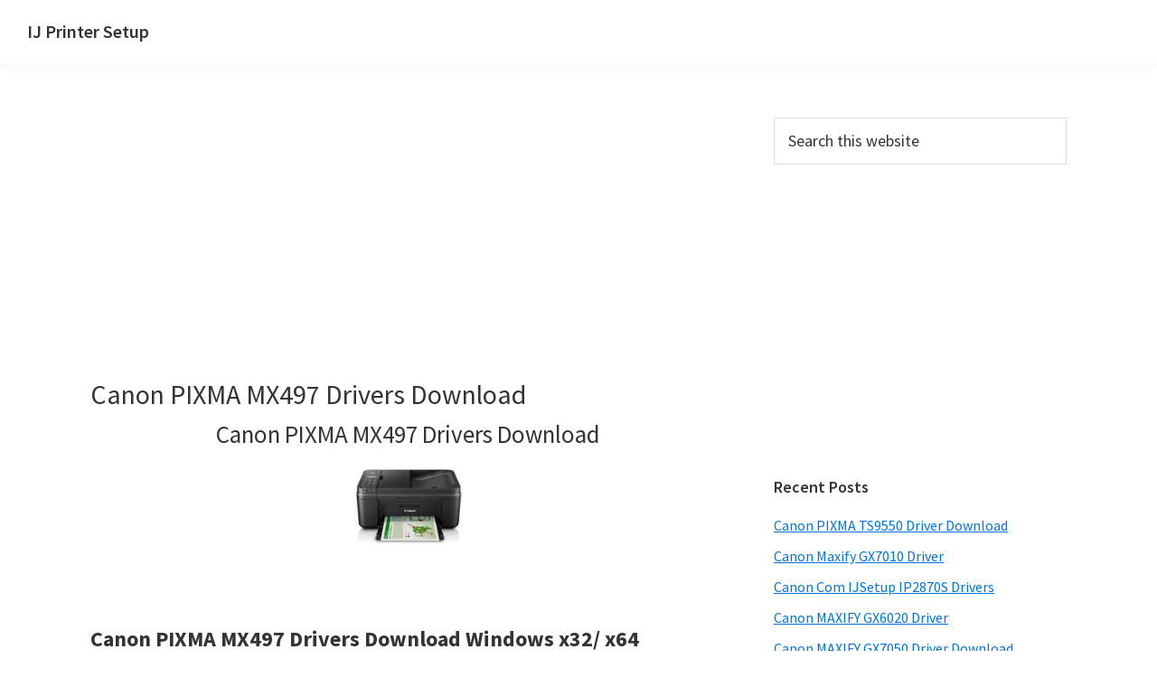

--- FILE ---
content_type: text/html; charset=utf-8
request_url: https://www.google.com/recaptcha/api2/aframe
body_size: 267
content:
<!DOCTYPE HTML><html><head><meta http-equiv="content-type" content="text/html; charset=UTF-8"></head><body><script nonce="-_okdAPJVP7E6pL9FaMhPA">/** Anti-fraud and anti-abuse applications only. See google.com/recaptcha */ try{var clients={'sodar':'https://pagead2.googlesyndication.com/pagead/sodar?'};window.addEventListener("message",function(a){try{if(a.source===window.parent){var b=JSON.parse(a.data);var c=clients[b['id']];if(c){var d=document.createElement('img');d.src=c+b['params']+'&rc='+(localStorage.getItem("rc::a")?sessionStorage.getItem("rc::b"):"");window.document.body.appendChild(d);sessionStorage.setItem("rc::e",parseInt(sessionStorage.getItem("rc::e")||0)+1);localStorage.setItem("rc::h",'1769475030420');}}}catch(b){}});window.parent.postMessage("_grecaptcha_ready", "*");}catch(b){}</script></body></html>